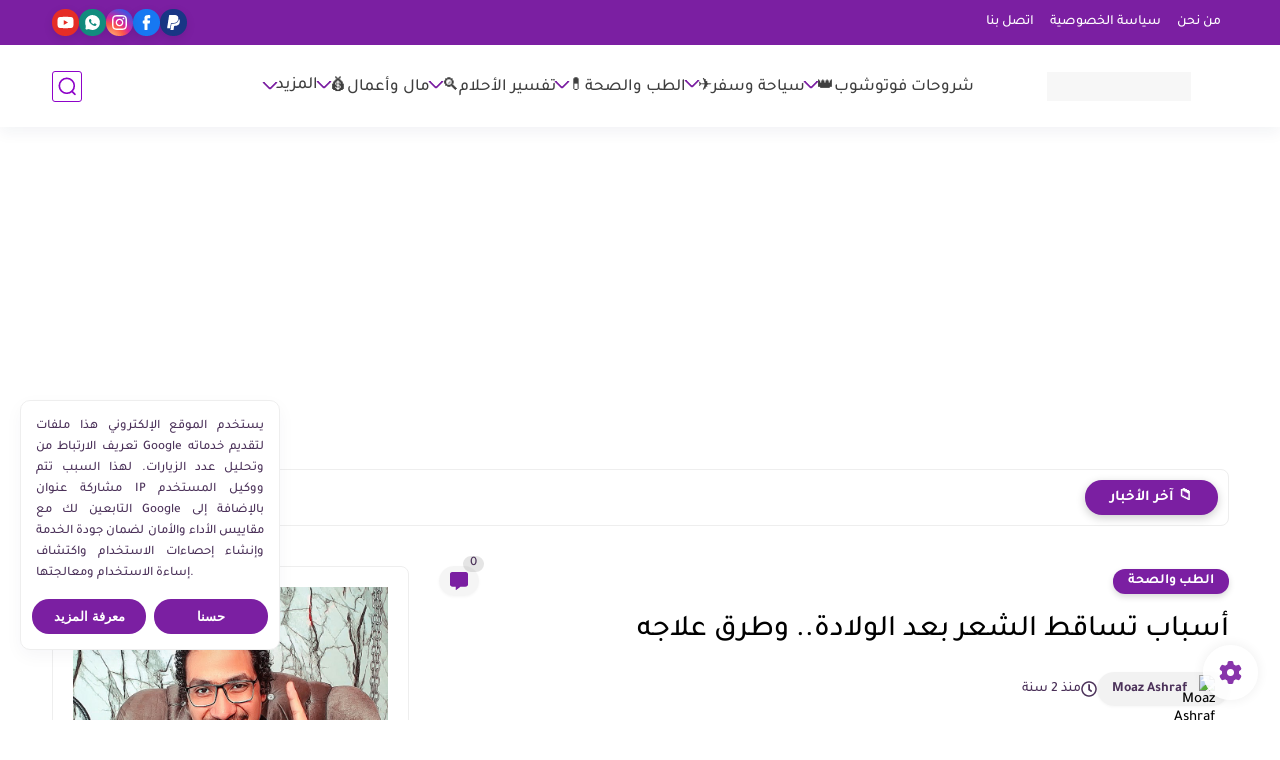

--- FILE ---
content_type: text/html; charset=utf-8
request_url: https://www.google.com/recaptcha/api2/aframe
body_size: 266
content:
<!DOCTYPE HTML><html><head><meta http-equiv="content-type" content="text/html; charset=UTF-8"></head><body><script nonce="jU7Ljw3RaaHgQ1NiWeVX3w">/** Anti-fraud and anti-abuse applications only. See google.com/recaptcha */ try{var clients={'sodar':'https://pagead2.googlesyndication.com/pagead/sodar?'};window.addEventListener("message",function(a){try{if(a.source===window.parent){var b=JSON.parse(a.data);var c=clients[b['id']];if(c){var d=document.createElement('img');d.src=c+b['params']+'&rc='+(localStorage.getItem("rc::a")?sessionStorage.getItem("rc::b"):"");window.document.body.appendChild(d);sessionStorage.setItem("rc::e",parseInt(sessionStorage.getItem("rc::e")||0)+1);localStorage.setItem("rc::h",'1769176167596');}}}catch(b){}});window.parent.postMessage("_grecaptcha_ready", "*");}catch(b){}</script></body></html>